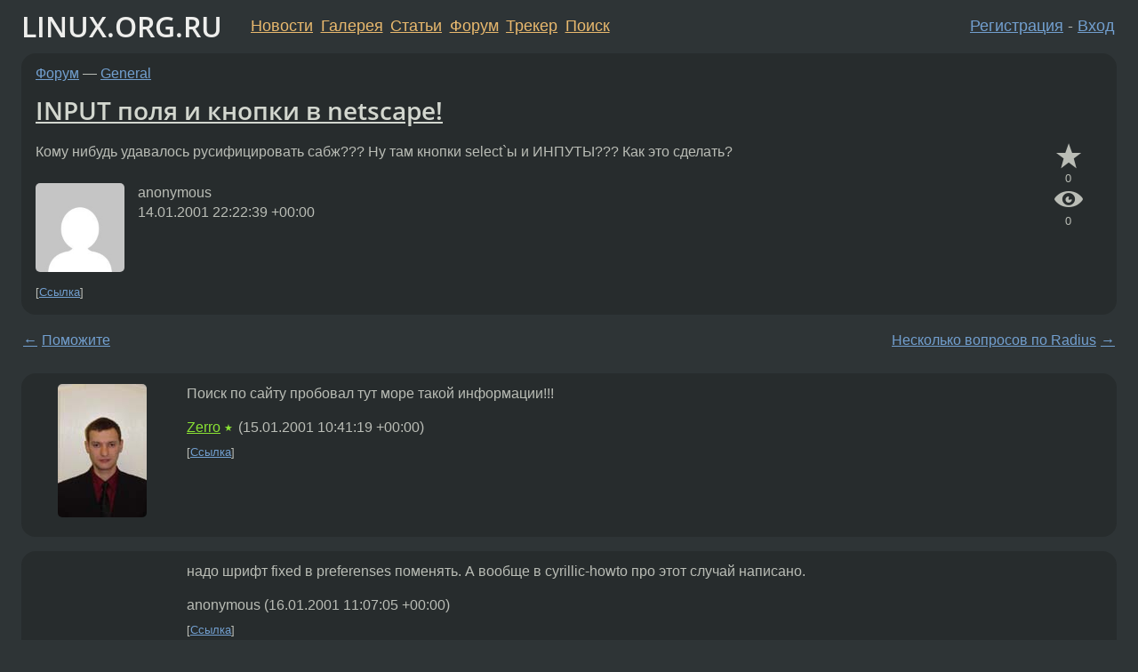

--- FILE ---
content_type: text/html;charset=utf-8
request_url: https://www.linux.org.ru/forum/general/56477
body_size: 5079
content:
<!DOCTYPE html>
<html lang=ru>
<head>
<link rel="stylesheet" type="text/css" href="/tango/combined.css?20260122-2040">
<link rel="preload" href="/js/lor.js?20260122-2040" as="script">

<link rel="yandex-tableau-widget" href="/manifest.json" />
<meta name="referrer" content="always">

<script type="text/javascript">
  /*!
  * $script.js Async loader & dependency manager
  * https://github.com/ded/script.js
  * (c) Dustin Diaz, Jacob Thornton 2011
  * License: MIT
  */
(function(e,d,f){typeof f.module!="undefined"&&f.module.exports?f.module.exports=d():typeof f.define!="undefined"&&f.define=="function"&&f.define.amd?define(e,d):f[e]=d()})("$script",function(){function y(f,e){for(var h=0,g=f.length;h<g;++h){if(!e(f[h])){return E}}return 1}function x(d,c){y(d,function(b){return !c(b)})}function w(p,k,h){function c(b){return b.call?b():K[b]}function q(){if(!--d){K[e]=1,f&&f();for(var b in I){y(b.split("|"),c)&&!x(I[b],c)&&(I[b]=[])}}}p=p[D]?p:[p];var g=k&&k.call,f=g?k:h,e=g?p.join(""):k,d=p.length;return setTimeout(function(){x(p,function(b){if(G[b]){return e&&(J[e]=1),G[b]==2&&q()}G[b]=1,e&&(J[e]=1),v(!L.test(b)&&H?H+b+".js":b,q)})},0),w}function v(h,g){var b=N.createElement("script"),a=E;b.onload=b.onerror=b[z]=function(){if(b[B]&&!/^c|loade/.test(b[B])||a){return}b.onload=b[z]=null,a=1,G[h]=2,g()},b.async=1,b.src=h,M.insertBefore(b,M.firstChild)}var N=document,M=N.getElementsByTagName("head")[0],L=/^https?:\/\//,K={},J={},I={},H,G={},F="string",E=!1,D="push",C="DOMContentLoaded",B="readyState",A="addEventListener",z="onreadystatechange";return !N[B]&&N[A]&&(N[A](C,function u(){N.removeEventListener(C,u,E),N[B]="complete"},E),N[B]="loading"),w.get=v,w.order=function(f,e,h){(function g(a){a=f.shift(),f.length?w(a,g):w(a,e,h)})()},w.path=function(b){H=b},w.ready=function(f,d,h){f=f[D]?f:[f];var g=[];return !x(f,function(b){K[b]||g[D](b)})&&y(f,function(b){return K[b]})?d():!function(b){I[b]=I[b]||[],I[b][D](d),h&&h(g)}(f.join("|")),w},w},this);</script>

<script type="text/javascript">
  $script('/webjars/jquery/2.2.4/jquery.min.js', 'jquery');

  $script.ready('jquery', function() {
    $script('/js/lor.js?20260122-2040', 'lorjs');
    $script('/js/plugins.js?20260122-2040', 'plugins');
  });

  $script('/js/highlight.min.js?20260122-2040', 'hljs');
  $script.ready(['jquery', 'hljs'], function() {
    $(function() {
      hljs.initHighlighting();
    });
  });

  $script('/js/realtime.js?20260122-2040', "realtime");

  $script.ready('lorjs', function() {
    fixTimezone("Europe/Moscow");
  });

  
    $script.ready('lorjs', function() {
      initLoginForm();
    });
  </script>
<title>INPUT поля и кнопки в netscape! — General — Форум</title>
<meta property="og:title" content="INPUT поля и кнопки в netscape!" >

<meta property="og:image" content="https://www.linux.org.ru/img/good-penguin.png">
  <meta name="twitter:card" content="summary">
<meta name="twitter:site" content="@wwwlinuxorgru">
<meta property="og:description" content="Кому нибудь удавалось русифицировать сабж??? Ну там кнопки select`ы и ИНПУТЫ??? Как это сделать?">
<meta property="og:url" content="https://www.linux.org.ru/forum/general/56477">

<link rel="canonical" href="https://www.linux.org.ru/forum/general/56477">

<script type="text/javascript">
  $script.ready('lorjs', function() { initNextPrevKeys(); });
  </script>
<link rel="search" title="Search L.O.R." href="/search.jsp">
<meta name="referrer" content="always">

<base href="https://www.linux.org.ru/">

<link rel="shortcut icon" href="/favicon.ico" type="image/x-icon">
<meta name="viewport" content="initial-scale=1.0">
</head>
<body>
<header id="hd">
  <div id="topProfile">
    </div>

  <span id="sitetitle"><a href="/">LINUX.ORG.RU</a></span>

  <nav class="menu">
    <div id="loginGreating">
      <div id="regmenu" class="head">
          <a href="https://www.linux.org.ru/register.jsp">Регистрация</a> -
          <a id="loginbutton" href="https://www.linux.org.ru/login.jsp">Вход</a>
        </div>

        <form method=POST action="https://www.linux.org.ru/ajax_login_process" style="display: none" id="regform">
          <input type="hidden" name="csrf" value="slMEFVTVok19DaA8WWZj6g==">
<label>Имя: <input type=text name=nick size=15 placeholder="nick или email" autocapitalize="off"></label>
          <label>Пароль: <input type=password name=passwd size=15></label>
          <input type=submit value="Вход">
          <input id="hide_loginbutton" type="button" value="Отмена">
        </form>
      </div>

    <ul>
      <li><a href="/news/">Новости</a></li>
      <li><a href="/gallery/">Галерея</a></li>
      <li><a href="/articles/">Статьи</a></li>
      <li><a href="/forum/">Форум</a></li>
      <li><a href="/tracker/">Трекер</a></li>
      <li><a href="/search.jsp">Поиск</a></li>
    </ul>
  </nav>
</header>
<div style="clear: both"></div>
<main id="bd">
<div class=messages itemscope itemtype="http://schema.org/Article">

<article class=msg id="topic-56477">
<header>
    <div class="msg-top-header">
    <span itemprop="articleSection">
      <a href="/forum/">Форум</a> —
      <a href="/forum/general/">General</a>
      </span>
    
      &emsp;
      </span>
    </div>

    <h1 itemprop="headline">
      <a href="/forum/general/56477">INPUT поля и кнопки в netscape!</a>
      </h1>

    </header>

  <div class="msg-container">

  <div class="msg_body">
    <div class="fav-buttons">
        <a id="favs_button" href="#"><i class="icon-star"></i></a><br><span
           id="favs_count">0</span><br>
        <a id="memories_button" href="#"><i class="icon-eye"></i></a><br><span
           id="memories_count">0</span>
      </div>
    <div itemprop="articleBody">
      <p>Кому нибудь удавалось русифицировать сабж??? Ну там кнопки select`ы и ИНПУТЫ???
Как это сделать?</div>
<footer>

<div class="userpic"><img class="photo" src="https://secure.gravatar.com/avatar/826af561596f128041f076a380bb62d0?s=150&r=g&d=mm&f=y" alt="" width=150 height=150 ></div><div class=sign >
  anonymous<br>
  <time data-format="default" datetime="2001-01-15T01:22:39.000+03:00" itemprop="dateCreated">15.01.01 01:22:39 MSK</time><span class="sign_more">
  </span>
</div>
</footer>

<div class=reply>
          <ul id="topicMenu">
            <li><a href="/forum/general/56477">Ссылка</a></li>
          </ul>
          </div>
      <div class="reactions zero-reactions">
  <form class="reactions-form" action="/reactions" method="POST">
    <input type="hidden" name="csrf" value="slMEFVTVok19DaA8WWZj6g==">
<input type="hidden" name="topic" value="56477">
    </form>
</div>

</div>
</div>
</article>

<script type="text/javascript">
  $script.ready('lorjs', function() {
    initStarPopovers();
  });
</script>
<div class="nav">
  <div class="grid-row">
    <div class="grid-3-1">
      <table>
        <tr valign=middle>
          <td style="padding-right: 5px">
              <a href="/forum/general/56463">←</a>
            </td>
            <td align=left valign=top class="hideon-phone">
              <a href="/forum/general/56463">
                Поможите</a>
            </td>
          </tr>
      </table>
    </div>
    <div class="grid-3-2">
    </div>
    <div class="grid-3-3">
      <table align="right">
          <tr valign=middle align=right>
            <td class="hideon-phone">
              <a href="/forum/general/56502">
                Несколько вопросов по Radius</a>
            </td>
            <td align="right" valign="middle" style="padding-left: 5px">
              <a href="/forum/general/56502">→</a>
            </td>
          </tr>
        </table>
      </div>
  </div>
  </div><div class="comment" id="comments" style="padding-top: 0.5em">

<article class="msg" id="comment-56523">
  <div class="title">
    </div>

  <div class="msg-container">
    <div class="userpic"><img class="photo" src="/photos/1874.jpg" alt="" width=100 height=150 ></div><div class="msg_body message-w-userpic">
      <p>Поиск по сайту пробовал тут море такой информации!!!</p><div class="sign">
        <a itemprop="creator" href="/people/Zerro/profile">Zerro</a> <span class="stars">★</span><br class="visible-phone"> <span class="hideon-phone">(</span><time data-format="default" datetime="2001-01-15T13:41:19.000+03:00" >15.01.01 13:41:19 MSK</time><span class="hideon-phone">)</span>

</div>

      <div class="reply">
          <ul>
            <li><a href="/forum/general/56477?cid=56523">Ссылка</a></li>
          </ul>
        </div>
      <div class="reactions zero-reactions">
  <form class="reactions-form" action="/reactions" method="POST">
    <input type="hidden" name="csrf" value="slMEFVTVok19DaA8WWZj6g==">
<input type="hidden" name="topic" value="56477">
    <input type="hidden" name="comment" value="56523">
    </form>
</div>

</div>
  </div>

</article>


<article class="msg" id="comment-56832">
  <div class="title">
    </div>

  <div class="msg-container">
    <div class="userpic"><img class="photo" src="/img/p.gif" alt="" width=1 height=1 ></div><div class="msg_body message-w-userpic">
      <p>надо шрифт fixed в preferenses поменять. 
А вообще в cyrillic-howto про этот случай написано.</p><div class="sign">
        anonymous<br class="visible-phone"> <span class="hideon-phone">(</span><time data-format="default" datetime="2001-01-16T14:07:05.000+03:00" >16.01.01 14:07:05 MSK</time><span class="hideon-phone">)</span>

</div>

      <div class="reply">
          <ul>
            <li><a href="/forum/general/56477?cid=56832">Ссылка</a></li>
          </ul>
        </div>
      <div class="reactions zero-reactions">
  <form class="reactions-form" action="/reactions" method="POST">
    <input type="hidden" name="csrf" value="slMEFVTVok19DaA8WWZj6g==">
<input type="hidden" name="topic" value="56477">
    <input type="hidden" name="comment" value="56832">
    </form>
</div>

</div>
  </div>

</article>


</div>

<div id="realtime" style="display: none"></div>

<div class="infoblock">
    
        Вы не можете добавлять комментарии в эту тему. Тема перемещена в архив.
      </div>
<div class="nav">
  <div class="grid-row">
    <div class="grid-3-1">
      <table>
        <tr valign=middle>
          <td style="padding-right: 5px">
              <a href="/forum/general/56463">←</a>
            </td>
            <td align=left valign=top class="hideon-phone">
              <a href="/forum/general/56463">
                Поможите</a>
            </td>
          </tr>
      </table>
    </div>
    <div class="grid-3-2">
      <a title="Форум - General"
         href="/forum/general/">
          General</a>
    </div>
    <div class="grid-3-3">
      <table align="right">
          <tr valign=middle align=right>
            <td class="hideon-phone">
              <a href="/forum/general/56502">
                Несколько вопросов по Radius</a>
            </td>
            <td align="right" valign="middle" style="padding-left: 5px">
              <a href="/forum/general/56502">→</a>
            </td>
          </tr>
        </table>
      </div>
  </div>
  </div></div>

<section id="related-topics">
    <h2>Похожие темы</h2>

    <div id="related-topics-list">
      <ul>
          <li>
              <span class="group-label">Форум</span>
              <a href="/forum/development/2119846">кросскомпиляция boost в mingw32</a> (2007)
            </li>
          <li>
              <span class="group-label">Форум</span>
              <a href="/forum/web-development/6223080">кнопка Donate</a> (2011)
            </li>
          <li>
              <span class="group-label">Форум</span>
              <a href="/forum/desktop/7484252">[kde] Убрать кнопку «Инструменты Plasma»</a> (2012)
            </li>
          <li>
              <span class="group-label">Форум</span>
              <a href="/forum/desktop/7633736">Как в нем указать нужную кодировку?</a> (2012)
            </li>
          <li>
              <span class="group-label">Форум</span>
              <a href="/forum/linux-hardware/1321424">Сканеры штрих-кодов</a> (2006)
            </li>
          </ul>
      <ul>
          <li>
              <span class="group-label">Форум</span>
              <a href="/forum/web-development/2965590">изменение кол-ва полей формы с помощью яваскрипт</a> (2008)
            </li>
          <li>
              <span class="group-label">Форум</span>
              <a href="/forum/general/8365430">xubuntu 12.10 пропала кнопка перезагрузки</a> (2012)
            </li>
          <li>
              <span class="group-label">Форум</span>
              <a href="/forum/general/220562">IP-aliasing - только input?</a> (2002)
            </li>
          <li>
              <span class="group-label">Форум</span>
              <a href="/forum/general/935562">Как сделать, чтобы выполнялся poweroff при нажатии кнопки выключения на сист. блоке?</a> (2005)
            </li>
          <li>
              <span class="group-label">Форум</span>
              <a href="/forum/desktop/5487757">глюки с дополнительными кнопками ноута</a> (2010)
            </li>
          </ul>
      </div>
  </section>
</main>
<footer id="ft">

<p id="ft-info">
  <a href="/about">О Сервере</a> -
  <a href="/help/rules.md">Правила форума</a> -
  <a href="/help/lorcode.md">Правила разметки (LORCODE)</a> -
  <a href="/help/markdown.md">Правила разметки (Markdown)</a><br>
  <a href="https://github.com/maxcom/lorsource/issues">Сообщить об ошибке</a><br>
  <a href="https://www.linux.org.ru/">https://www.linux.org.ru/</a>
</p>

<script type="text/javascript">
  </script>


</footer>
</body></html>
